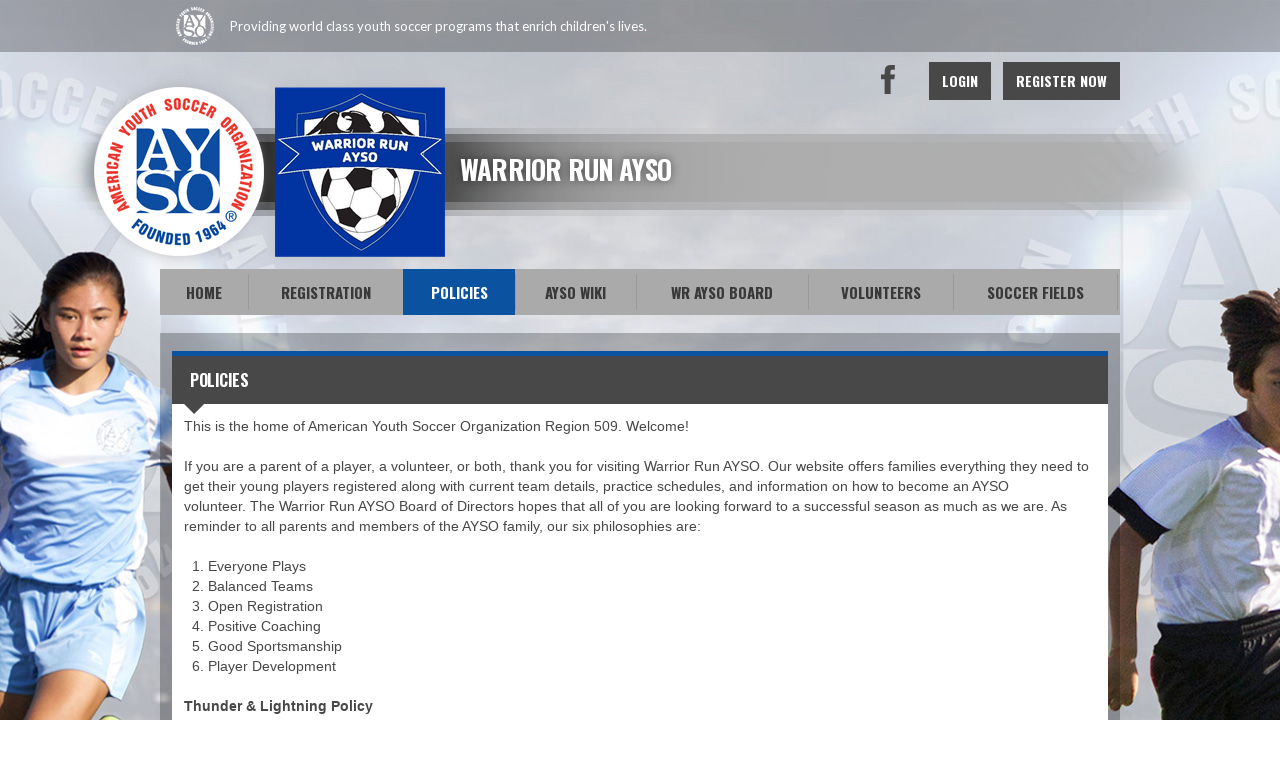

--- FILE ---
content_type: text/html; charset=utf-8
request_url: https://www.google.com/recaptcha/api2/aframe
body_size: 250
content:
<!DOCTYPE HTML><html><head><meta http-equiv="content-type" content="text/html; charset=UTF-8"></head><body><script nonce="KZc_71N2NHRjFIE70xIg3A">/** Anti-fraud and anti-abuse applications only. See google.com/recaptcha */ try{var clients={'sodar':'https://pagead2.googlesyndication.com/pagead/sodar?'};window.addEventListener("message",function(a){try{if(a.source===window.parent){var b=JSON.parse(a.data);var c=clients[b['id']];if(c){var d=document.createElement('img');d.src=c+b['params']+'&rc='+(localStorage.getItem("rc::a")?sessionStorage.getItem("rc::b"):"");window.document.body.appendChild(d);sessionStorage.setItem("rc::e",parseInt(sessionStorage.getItem("rc::e")||0)+1);localStorage.setItem("rc::h",'1769266281216');}}}catch(b){}});window.parent.postMessage("_grecaptcha_ready", "*");}catch(b){}</script></body></html>